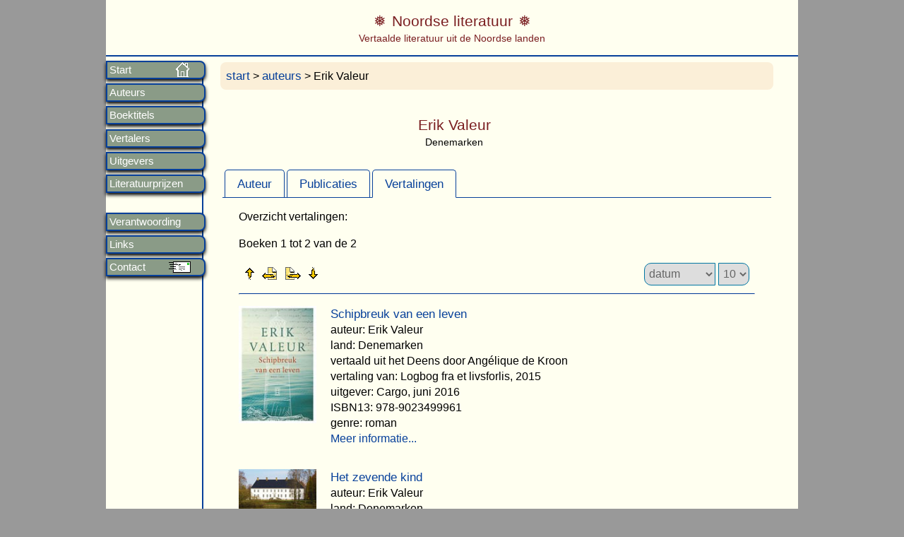

--- FILE ---
content_type: text/html; charset=UTF-8
request_url: https://www.noordseliteratuur.nl/auteur/valeur
body_size: 2536
content:



<!DOCTYPE HTML>
<html>
<head>
<meta charset="UTF-8">
<title>Informatie over Erik Valeur</title>
<meta name="keywords" content="" />
    <meta name="description" content="informatie over Erik Valeur" />
	<meta charset="UTF-8" />
<meta name="author" content="Frans van den Pol" />
<meta name="copyright" content="(c) 2002-2026 Frans van den Pol" />
<meta name="viewport" content="width=device-width,initial-scale=1">
<meta name="format-detection" content="telephone=no">
<link href="/stijlen/magnific-popup.css" rel="stylesheet" type="text/css" media="screen"  />
<link href="/stijlen/jquery-ui.min.css" rel="stylesheet" type="text/css" media="screen"  />
<link href="/stijlen/lightgallery.min.css" rel="stylesheet" type="text/css" media="screen"  />
<link href="/stijlen/noordse.css" rel="stylesheet" type="text/css" media="screen"  />
<link href="/stijlen/print.css" rel="stylesheet" type="text/css" media="print"  />
<script src="/scripts/jquery-1.12.4.min.js"></script>
<script src="/scripts/jquery-ui.1.12.1.min.js"></script>
<script src="/scripts/jquery.magnific-popup.min.js" type="text/javascript"></script>
<script src="/scripts/lightgallery-all.min.js" type="text/javascript"></script>
<script src="/scripts/noordse.js" type="text/javascript"></script>
<link rel="apple-touch-icon" href="/images/icon-hjortron180x180-2.png">
<link rel="icon" href="/images/icon-hjortron16x16-2.png">

<script type="text/javascript">
jQuery(function($){
          $( '.menu-btn' ).click(function(){
          $('.menu').toggleClass('expand')
          })
        })
</script>

<!--[if lt IE 9]>
<script>
  document.createElement('header');
  document.createElement('section');
  document.createElement('article');
  document.createElement('aside');
  document.createElement('nav');
  document.createElement('footer');
</script>
<![endif]--></head>

<body>
<div class="wrapper"> 
 <nav role="navigation" class="nav">
	<div class="menu-btn" id="menu-btn">
		<div></div>
		<span>Menu</span>
		<span></span>
		<span></span>
    </div>
    <div class="menu">
    	
      	
   
<ul>
			<li class="home"  ><a href="/" >Start</a></li>
            <li   ><a href="/auteurs/">Auteurs</a></li>
            <li   ><a href="/titels">Boektitels</a></li>
            <li   ><a href="/vertalers">Vertalers</a></li>
            <li   ><a href="/uitgevers">Uitgevers</a></li>
            <li   ><a href="/prijzen">Literatuurprijzen</a></li>
			<br>
            <li   ><a href="/verantwoording">Verantwoording</a></li>
    		<li   ><a href="/links">Links</a></li>        
            <li class="contact"  ><a href="/contact">Contact</a></li>
</ul>    </div>
</nav> 
    
    <header class="header" role="banner">
	
<div class="logotitel">Noordse literatuur</div><div class=logoondertitel>Vertaalde literatuur uit de Noordse landen</div>
    
</header> 
 <div role="main" class="main">
	<p class="kruimelpad"><a href="/">start</a> >  <a href="/auteurs">auteurs</a> > Erik Valeur  </p>

<div class="pagAuteurTitel">Erik Valeur</div><div class=pagAuteurOndertitel>Denemarken</div>

<div style="clear:both" id="tabs">
  <ul>
    <li><a href="#tabs-1">Auteur</a></li>
    <li><a href="#tabs-2">Publicaties</a></li>
    <li><a href="#tabs-3">Vertalingen</a></li>
  </ul>
  
 <div id="tabs-1">
 	<noscript><h3>Auteur</h3></noscript><h3 class="noshow">Auteur</h3>
	De beschrijving is (nog) niet beschikbaar.
	
 </div>
 <div id="tabs-2">
  <h3 class="noshow">Publicaties</h3>
			<p>Overzicht publicaties (met vertalingen):</p>
			  <br><span class='lijstbol'></span>2015, Logbog fra et livsforlis: <a href="/titel/7798">Schipbreuk van een leven</a>, 2016<br><span class='lijstbol'></span>2011, Det syvende barn: <a href="/titel/6476">Het zevende kind</a>, 2013<p></p><p>Het overzicht van de originele publicaties is niet per se compleet. Ik streef om praktische redenen geen volledigheid na.</p>

<p></p><div class="lightgallery"></div></div>
<div id="tabs-3">
  	<h3 class="noshow">Vertalingen</h3>
	<div>
    <p>Overzicht vertalingen:</p>
			
 
        <p>Boeken 1 tot 2 van de 2</p> 
        <div class="frechts" style="clear:right">
    	<form id="formAantal" action="" method="post" >
        <select name="sorteren" class="selectLinks sorteren" onchange="this.form.submit()">
            <option  value="0">titel A-Z</option>
            <option selected=selected value="1">datum</option>
            <option  value="2">auteur A-Z</option>
        </select> 
        <select name="maxRows" class="selectRechts sorteren" onchange="this.form.submit()">
            <option  value="3">3</option>
            <option  value="5">5</option>
            <option selected=selected value="10">10</option>
            <option  value="15">15</option>
            <option  value="20">20</option>
            <option  value="25">25</option>
            <option  value="30">30</option>
            <option  value="40">40</option>
        </select>  	
    	</form> 
		</div> 
		
		   
	<ul class="navigatie">
        <li class="link1"><a href="#" onclick="document.myform.formVar.value=''; document.myform.submit(); return false" title="Ga naar eerste rij documenten"></a></li>
        <li class="link2"><a href="#" onclick="document.myform.formVar.value=' '; javascript:document.myform.submit(); return false" title="Ga naar vorige rij documenten"></a></li>
        <li class="link3" ><a href="#" onclick="document.myform.formVar.value=' '; document.myform.submit(); return false" title="Ga naar volgende rij documenten"></a></li>
        <li class="link4" ><a href="#" onclick="document.myform.formVar.value=' '; document.myform.submit(); return false" title="Ga naar laatste rij documenten"></a></li>
	</ul>
 
 	<hr style="text-align:left">

	  
<div class="bibliografie">	

		<div class="covers">
							<a href="/titel/7798">
				<img class="img-left" src="/kaften/fotos/7798.jpg" /></a> 
			 
			 
		</div>
	 
	<a href="/titel/7798">Schipbreuk van een leven</a><br>auteur: Erik Valeur<br>land: Denemarken<br>vertaald uit het Deens door Angélique de Kroon<br>vertaling van: Logbog fra et livsforlis, 2015<br>uitgever: Cargo, juni 2016<br />ISBN13: 978-9023499961<br>genre: roman<p boekid="7798" class="ajaxFlaptekst" >Meer informatie...</p><p></p>		<div class="covers">
							<a href="/titel/6476">
				<img class="img-left" src="/kaften/fotos/6476.jpg" /></a> 
			 
			 
		</div>
	 
	<a href="/titel/6476">Het zevende kind</a><br>auteur: Erik Valeur<br>land: Denemarken<br>vertaald uit het Deens door Angélique de Kroon<br>vertaling van: Det syvende barn, 2011<br>uitgever: Cargo, februari 2013<br />ISBN13: 978-9023476108<br>genre: roman<p boekid="6476" class="ajaxFlaptekst" >Meer informatie...</p><p></p>	
</div>
 

	 

 	<p class="klaar">Boeken 1 tot 2 van de 2</p>      
	<ul class="navigatie">
        <li class="link1"><a href="#" onclick="document.myform.formVar.value=''; document.myform.submit(); return false" title="Ga naar eerste rij documenten"></a></li>
        <li class="link2"><a href="#" onclick="document.myform.formVar.value=' '; javascript:document.myform.submit(); return false" title="Ga naar vorige rij documenten"></a></li>
        <li class="link3" ><a href="#" onclick="document.myform.formVar.value=' '; document.myform.submit(); return false" title="Ga naar volgende rij documenten"></a></li>
        <li class="link4" ><a href="#" onclick="document.myform.formVar.value=' '; document.myform.submit(); return false" title="Ga naar laatste rij documenten"></a></li>
	</ul>
 
<form method="post" name="myform" id="myform" action="">
	<input type="hidden" name="formVar"  value="">
</form>

		</div> 	</div>   

<!-- InstanceEndEditable -->    
  	<footer class="footer">
 		 <hr />
<p><a class="open-popup-link" href="#popup-colofon">Colofon</a>
</p>
<p>&nbsp;</p>
        <div id="popup-colofon" class="white-popup mfp-hide">
             <p>&nbsp;</p>
             <h3 >Colofon</h3><br />
            <p> De website geeft een uitgebreide bibliografie van Scandinavische literatuur, d.w.z. literatuur uit Noorwegen, Zweden, Denemarken, Finland, IJsland, Lapland (Sápmi), Groenland en de Faröer. Het betreft literatuur voor zowel volwassenen als voor kinderen en jeugd.</p>
             <p> De website  wordt gemaakt en geschreven door Frans van den Pol, liefhebber van Scandinavische literatuur, de natuur van Samenland (Lapland) en van filosofie.</p>
            <p> Zie ook <a href="https://www.fransvandenpol.nl" >mijn andere websites<a>.
            
              <p>&copy; 2002-2026 Frans van den Pol</p>
              
		</div>
 		
       	</footer><!-- einde footer --> 
    
</div><!-- einde main --> 
</div><!-- einde wrapper -->

<!-- InstanceBeginEditable name="scriptOnder" -->

<!-- InstanceEndEditable --> 


</body> 
<!-- InstanceEnd --></html>
